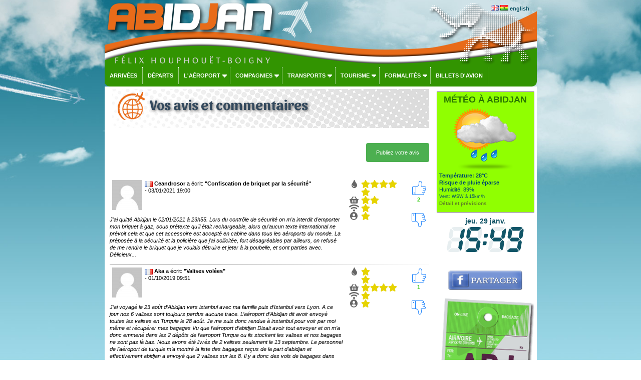

--- FILE ---
content_type: text/html; charset=UTF-8
request_url: https://www.aeroport-abidjan.com/fr/int/booking/ratings_and_reviews.php?lg=fr
body_size: 25524
content:
<!DOCTYPE HTML PUBLIC "-//W3C//DTD HTML 4.01 Transitional//EN">
<html xmlns:og="http://ogp.me/ns#">
<head>
<meta property="og:title" content="Aeroport-Abidjan.com: Vos avis et commentaires"  />
<meta property="og:type" content="article" />
<meta property="og:url" content="https://www.Aeroport-Abidjan.com/fr/int/booking/ratings_and_reviews.php?lg=fr" />
<meta property="og:image" content="https://www.Aeroport-Abidjan.com/int/booking/airport/ratings-reviews.png" />
<meta name="Identifier-URL" content="https://www.Aeroport-Abidjan.com/fr/int/booking/ratings_and_reviews.phplg=fr">
<meta name="description" content="Noter et laissez votre avis sur votre expérience a l'aéroport. Aeroport-Abidjan.com">
<meta name="keywords" content="Aeroport-Abidjan.com, avis, notes, aéroport, services, critiques, noter, plaintes, réclamations">

<script>
/* vote.js */
function addVote(id,vote_rank) {
	$.ajax({
	url: "add_vote.php",
	data:'id='+id+'&vote_rank='+vote_rank,
	type: "POST",
	beforeSend: function(){
		$('#links-'+id+' .btn-votes').html("<img src='airport/LoaderIcon.gif' />");
	},
	success: function(vote_rank_status){
	var votes = parseInt($('#votes-'+id).val());
	var vote_rank_status;// = parseInt($('#vote_rank_status-'+id).val());
	switch(vote_rank) {
		case "1":
		votes = votes+1;
		//vote_rank_status = vote_rank_status+1;
		break;
		case "-1":
		votes = votes-1;
		//vote_rank_status = vote_rank_status-1;
		break;
	}
	$('#votes-'+id).val(votes);
	$('#vote_rank_status-'+id).val(vote_rank_status);
	
	var up,down;
	
	if(vote_rank_status == 1) {
		up="disabled";
		down="enabled";
	}
	if(vote_rank_status == -1) {
		up="enabled";
		down="disabled";
	}	
	var vote_button_html = '<input type="button" title="Up" class="up" onClick="addVote('+id+',\'1\')" '+up+' /><div class="label-votes">'+votes+'</div><input type="button" title="Down" class="down"  onClick="addVote('+id+',\'-1\')" '+down+' />';	
	$('#links-'+id+' .btn-votes').html(vote_button_html);
	}
	});
}
</script>
<title>Aeroport-Abidjan.com: Vos avis et commentaires</title>
		

<meta name="viewport" content="width=device-width, initial-scale=1.0">
<meta name="Language" content="FR" />  
<meta name="classification" content="travel/general" />  
<meta name="rating" content="General" />  
<meta name="distribution" content="Global" />  
<meta name="Date-Creation-yyyymmdd" content="20100701" />  
<meta name="Date-Revision-yyyymmdd" content="20190303" />
<meta name="reply-to" content="spam@aeroport-abidjan.com" />  
<meta name="Company" content="Aéroport d'Abidjan" />  
<meta name="owner" content="Aéroport d'Abidjan" />  
<meta name="ProgId" content="Dreamweaver" /> 
<meta name="robots" content="index, follow, all" />  
<meta name="revisit-after" content="7 days" /> 
<meta http-equiv="Content-Language" content="fr" />  
<meta name="author" content="Aéroport d'Abidjan" />  
<link href="/en/ls.css" rel="stylesheet" type="text/css" />
<link href="/fr/int/booking/airportr.css" rel="stylesheet" type="text/css" />
<script src="//code.jquery.com/jquery-1.10.2.js"></script>
<script type="text/javascript" src="/fr/int/booking/js/responsivemultimenu.js"></script>
<script type="text/javascript" src="/fr/int/booking/js/segment-display.js"></script>
<!-- MayBONG -->
<script type="text/javascript">
  var _paq = _paq || [];
  _paq.push(['trackPageView']);
  _paq.push(['enableLinkTracking']);
  (function() {
    var u="//s.maybong.com/";
    _paq.push(['setTrackerUrl', u+'maybong.pjl']);
    _paq.push(['setSiteId', '13']);
    var d=document, g=d.createElement('script'), s=d.getElementsByTagName('script')[0];
    g.type='text/javascript'; g.async=true; g.defer=true; g.src=u+'maybong.js'; s.parentNode.insertBefore(g,s);
  })();
</script>
<!-- End MayBONG -->
<script src="/int/prom/ads.js" type="text/javascript"></script>
<link rel="stylesheet" type="text/css" href="/int/css/fa/css/fontawesome.min.css">
<link rel="stylesheet" type="text/css" href="/int/css/fa/css/solid.min.css">
</head>
<body leftmargin="0" topmargin="0" marginwidth="0" marginheight="0" onLoad="">
<div id="fb-root"></div>
<script>(function(d, s, id) {
  var js, fjs = d.getElementsByTagName(s)[0];
  if (d.getElementById(id)) return;
  js = d.createElement(s); js.id = id;
  js.src = "//connect.facebook.net/fr_FR/sdk.js#xfbml=1&version=v2.4&appId=1384120598501337";
  fjs.parentNode.insertBefore(js, fjs);
}(document, 'script', 'facebook-jssdk'));</script>
<div class="IFPATGridTop LcApBTop"><div class="IFPATGridTTop LcApTop"><div class="IFPATGridTopRight TRResp">

<img src="/fr/int/flags/UK.png" width="16" height="11"> <img src="/fr/int/flags/GH.png" width="16" height="11"> <a title="Abidjan Airport in English" style="color:#115567; font-family:Arial, Helvetica, sans-serif;" href="/en/index_en.php">english</a>
</div>
<div class="IFPATGridTopLeft TRLesp"><a href="/fr/index.php"><img style="width:95%; border:none; height:100%;" src="/fr/images/transparent.png" title="Aéroport d'Abidjan" /></a></div>
</div><!-- IFPATGridTTop -->

<div class="IFPATGridMenu">
<div class="rmm style">
<ul>
<li><a href="/fr/arrivees_aeroport_abidjan.php">Arrivées</a></li>
<li><a href="/fr/departs_aeroport_abidjan.php">Départs</a></li>
<li><a href="#">L'aéroport</a>
	<ul>
		<li><a href="/fr/informations_aeroport.php">Actualité</a></li>
		<li><a href="/fr/aeroport_international_d_abidjan.php">Présentation</a></li>
		<li><a href="/fr/plan_aeroport_abidjan.php">Plan</a></li>
		<li><a href="/fr/services_aeroport_abidjan.php">Services</a></li>
		<li><a href="/fr/destinations_aeroport_abidjan.php">Destinations</a></li>
		<li><a href="/fr/programmation_aeroport_abidjan.php">Programmation</a></li>
		<li><a href="/fr/taxis_location_vehicules_abidjan.php">Parking</a></li>
		<li><a href="/fr/aeroport_abidjan_passagers.php">Statistiques passagers</a></li>
		<li><a href="/fr/taxes_redevances_aeroportuaires_abidjan.php">Taxes et redevances</a></li>
        <li><a href="/fr/contact_aeroport_abidjan.php">Contact</a></li>
		<li><a href="/fr/int/booking/ratings_and_reviews.php?lg=fr">Avis & commentaires</a></li>
	</ul>
</li>
<li><a href="#">Compagnies</a>
	<ul>
		<li><a href="/fr/vols_abidjan_cote_d_ivoire.php">Compagnies</a></li>
		<li><a href="/fr/compagnies_aeriennes_cote_d_ivoire.php">Statistiques</a></li>
		<li><a href="/fr/int/booking/airport_flight_delay_attestation.php?lg=fr">Attestations retard</a></li>
        <li><a href="/fr/int/booking/flights_fares_observatory.php?lg=fr">Observatoire des tarifs aériens</a></li>
		<li><a href="/fr/int/booking/national_fleet.php?lg=fr">Flotte nationale d'aéronefs</a></li>
        <li><a href="/fr/liste_noire_crash_cote_d_ivoire.php?blacklistzone=1">Liste noire</a></li>
		<li><a href="/fr/liste_noire_crash_cote_d_ivoire.php">Crashes</a></li>
	</ul>
</li>
<li><a href="/fr/taxis_location_vehicules_abidjan.php">Transports</a>
	<ul>
		<li><a href="/fr/taxis_location_vehicules_abidjan.php#Taxis">Taxis</a></li>
        <li><a href="/fr/location_vehicules_abidjan.php">Loueurs</a></li>
        <li><a href="/fr/int/booking/airport_shuttles.php?lg=fr">Navettes, transferts</a></li>
        <li><a href="/fr/int/booking/airport_vip_services.php?lg=fr">Services VIP</a></li>
		<li><a href="/fr/taxis_location_vehicules_abidjan.php#Navettes">Bus</a></li>
		<li><a href="/fr/taxis_location_vehicules_abidjan.php#Parkings">Parking</a></li>
	</ul>
</li>
<li><a href="#">Tourisme</a>
	<ul>
     	<li><a href="/fr/hotels_abidjan.php">Hôtels</a></li>
		<li><a href="/fr/liens_cote_d_ivoire.php">Liens</a></li>
        <li><a href="/fr/int/change.php">Taux de change FCFA</a></li>
        <li><a href="/fr/int/booking/airport_vip_services.php?lg=fr">Services VIP</a></li>
	</ul>
</li>
<li><a href="#">Formalités</a>
	<ul>
		<li><a href="/fr/formalites_visa_cote_d_ivoire.php">Formalités</a></li>
		<li><a href="/fr/int/booking/airport_flight_delay_attestation.php?lg=fr">Attestations de retard</a></li>
     	<li><a href="/fr/visa_cote_d_ivoire.php">Visa Côte d'Ivoire</a></li>
		<li><a href="/fr/douanes_aeroport_abidjan.php">Douanes</a></li>
		<li><a href="/fr/int/booking/air_freight.php?lg=fr">Fret/Transit</a></li>
        <li><a href="/fr/int/change.php">Taux de change FCFA</a></li>
        <li><a href="/fr/int/booking/airport_vip_services.php?lg=fr">Services VIP</a></li>
		
	</ul>

</li>
<li><a href="/fr/int/booking/flight_index.php?lg=fr">Billets d'avion</a></li>
</ul>
</div><!-- rnm style -->
</div><!-- IFPATGridMenu --> 
</div>
<div class="IFPATGridMain LcApMain">
	<div class="IFPATGridLeft">
<!-- ****************************************************************** INITCTT **********************************************************************-->

        <style type="text/css">
	
/* Style inputs, select elements and textareas */
.mandatoryfield { font-weight:bold; color:#FF0000; }
.businessregmessok { text-align : center; font-weight: bold; font-size: 16px; line-height: 30px;  color: #5FA21B; font-family:Arial, Helvetica, sans-serif; }
.businessregmessnok { text-align : center; font-weight: bold; font-size: 16px; line-height: 30px;  color: #FF0000; font-family:Arial, Helvetica, sans-serif; }
input[type=text], select, textarea{
  width: 100%;
  padding: 12px;
  border: 1px solid #ccc;
  border-radius: 4px;
  box-sizing: border-box;
  resize: vertical;
}
input[type='file'], input[type='email'] {
    width: 100%;
  padding: 12px;
  border: 1px solid #ccc;
  border-radius: 4px;
  box-sizing: border-box;
  resize: vertical;
  background-color: #FFFFFF;
}



/* Style the label to display next to the inputs */
label {
  padding: 12px 12px 12px 0;
  display: inline-block;
}
.labelcaptcha {
  padding: 0;
  display: inline-block;
}

/* Style the submit button */
input[type=submit] {
  background-color: #4CAF50;
  color: white;
  padding: 12px 20px;
  border: none;
  border-radius: 4px;
  cursor: pointer;
  float: right;
  margin-top:15px;
}

/* Style the submit button */
.SubmitNew {
  background-color: #4CAF50;
  color: white;
  padding: 12px 20px;
  border: none;
  border-radius: 4px;
  cursor: pointer;
  float: right;
  margin-bottom:30px;
}

/* Style the container */
.rcontainer {
  border-radius: 5px;
  background-color: #f2f2f2;
  padding: 20px;
}

/* Floating column for labels: 25% width */
.col-25 {
  float: left;
  width: 25%;
  margin-top: 6px;
}

/* Floating column for inputs: 75% width */
.col-75 {
  float: left;
  width: 75%;
  margin-top: 6px;
}
/* Floating column for labels: 25% width */
.col-50 {
  float: left;
  width: 50%;
  margin-top: 6px;
}

/* Clear floats after the columns */
.row:after {
  content: "";
  display: table;
  clear: both;
}
/* Clear floats after the columns */
.commentrow {
 
  border-bottom:1px dotted #999999;
}

.commentrow:after {
  content: "";
  display: table;
  clear: both;
}

/* Responsive layout - when the screen is less than 600px wide, make the two columns stack on top of each other instead of next to each other */
@media screen and (max-width: 600px) {
  .col-25, .col-75, .col-50, input[type=submit] {
    width: 100%;
    margin-top: 0;
  }
}


/*http://www.evotech.net/articles/testjsentities.html  https://functionstogo.com/OtherPages/Html-Characters/HTML-Characters.html */
.star-cb-group {
  /* remove inline-block whitespace */
  font-size: 0;
  /* flip the order so we can use the + and ~ combinators */
  unicode-bidi: bidi-override;
  direction: rtl;
  /* the hidden clearer */
}
.star-cb-group * {
  font-size: 1rem;
}
.star-cb-group > input {
  display: none;
}
.star-cb-group > input + label {
  /* only enough room for the star */
  display: inline-block;
  overflow: hidden;
  text-indent: 9999px;
  width: 1em;
  white-space: nowrap;
  cursor: pointer;
}
.star-cb-group > input + label:before {
  display: inline-block;
  text-indent: -9999px;
  content: "\2606";
  color: #888;
}
.star-cb-group > input:checked ~ label:before, .star-cb-group > input + label:hover ~ label:before, .star-cb-group > input + label:hover:before {
  content: "\2605";
  color: #e52;
  text-shadow: 0 0 1px #333;
}
.star-cb-group > .star-cb-clear + label {
  text-indent: -9999px;
  width: .5em;
  margin-left: -.5em;
}
.star-cb-group > .star-cb-clear + label:before {
  width: .5em;
}
.star-cb-group:hover > input + label:before {
  content: "\2606";
  color: #888;
  text-shadow: none;
}
.star-cb-group:hover > input + label:hover ~ label:before, .star-cb-group:hover > input + label:hover:before {
  content: "\2605";
  color: #e52;
  text-shadow: 0 0 1px #333;
}

:root {
  font-size: 2em;
  font-family: Helvetica, arial, sans-serif;
}





.btn-votes {float:right; padding: 0px 5px;cursor:pointer;}
.btn-votes input[type="button"]{width:32px;height:32px;border:0;cursor:pointer;}
.up {background:url('airport/up.png')}
.up:disabled {background:url('airport/up_off.png')}
.down {background:url('airport/down.png')}
.down:disabled {background:url('airport/down_off.png')}
.label-votes {font-size:1.0em;color:#40CD22;width:32px;height:32px;text-align:center;font-weight:bold;}
.desc {float:right;color:#999;width:90%;}


        </style>
<h1 class="hunaptss">Vos avis et commentaires</h1>
    
    
    
<form method="post" action="ratings_and_reviews.php?rate=1&lg=fr"><input class="SubmitNew" type="submit" value="Publiez votre avis"></form><div style="clear:both"></div>                <div class="commentrow">
                
                  <div class="col-75"><img src="airport/user.png" width="60" hspace="5" align="left" ><img src="/int/flags/FR.png" align="absmiddle" > <b>Ceandrosor</b> a écrit: <b>"Confiscation de briquet par la sécurité"</b><br/>- 
                  03/01/2021 19:00        <label for="subject"><i>J'ai quitté Abidjan le 02/01/2021 à 23h55.
Lors du contrôle de sécurité on m'a interdit d'emporter mon briquet à gaz, sous prétexte qu'il était rechargeable, alors qu'aucun texte international ne prévoit cela et que cet accessoire est accepté en cabine dans tous les aéroports du monde.
La préposée à la sécurité et la policière que j'ai sollicitée, fort désagréables par ailleurs, on refusé de me rendre le briquet que je voulais détruire et jeter à la poubelle, et sont parties avec.

Délicieux...</i>
        
        
        
        
        
        
        
        </label>
        
      </div>
      <div class="col-25">
      <div id="links-43">
<input type="hidden" id="votes-43" value="2">
<input type="hidden" id="vote_rank_status-43" value="0">
<div class="btn-votes">
<input type="button" title="Up" class="up" onClick="addVote(43,'1')"  />
<div class="label-votes">2</div>
<input type="button" title="Down" class="down" onClick="addVote(43,'-1')"  />
</div>

</div>


<span style="font-size:16px;">
<i style="color:#666666;" title="Propreté générale de l'aérogare" class="fa fa-tint fa-fw" aria-hidden="true"></i> <i style="color:#e6d300;" class="fa fa-star" aria-hidden="true"></i><i style="color:#e6d300;" class="fa fa-star" aria-hidden="true"></i><i style="color:#e6d300;" class="fa fa-star" aria-hidden="true"></i><i style="color:#e6d300;" class="fa fa-star" aria-hidden="true"></i><br/>
<i style="color:#666666;" title="Durées de l'enregistrement et des formalités" class="fa fa-clock-o fa-fw" aria-hidden="true"></i> <i style="color:#e6d300;" class="fa fa-star" aria-hidden="true"></i><br/>
<i style="color:#666666;" title="Commerces et services" class="fa fa-shopping-basket fa-fw" aria-hidden="true"></i> <i style="color:#e6d300;" class="fa fa-star" aria-hidden="true"></i><i style="color:#e6d300;" class="fa fa-star" aria-hidden="true"></i><br/>
<i style="color:#666666;" title="Connexion wifi" class="fa fa-wifi fa-fw" aria-hidden="true"></i> <i style="color:#e6d300;" class="fa fa-star" aria-hidden="true"></i><br/>
<i style="color:#666666;" title="Accueil et professionalisme du personnel" class="fa fa-user-circle fa-fw" aria-hidden="true"></i> <i style="color:#e6d300;" class="fa fa-star" aria-hidden="true"></i>
</span>
      </div>
                
                
                </div>
					
                                   <div class="commentrow">
                
                  <div class="col-75"><img src="airport/user.png" width="60" hspace="5" align="left" ><img src="/int/flags/FR.png" align="absmiddle" > <b>Aka</b> a écrit: <b>"Valises volées"</b><br/>- 
                  01/10/2019 09:51        <label for="subject"><i>J’ai voyagé le 23 août d’Abidjan vers istanbul avec ma famille puis d’Istanbul vers Lyon.
 A ce jour nos 6 valises sont toujours perdus aucune trace. L’aéroport d’Abidjan dit avoir envoyé toutes les valises en Turquie le 28 août. 
Je me suis donc rendue à instanbul pour voir par moi même et récupérer mes bagages Vu que l’aéroport d’abidjan Disait avoir tout envoyer et on m’a donc emmené dans les 2 dépôts de l’aeroport Turque ou ils stockent les valises et nos bagages ne sont pas là bas. Nous avons été livrés de 2 valises seulement le 13 septembre. Le personnel de l’aéroport de turquie m’a montré la liste des bagages reçus de la part d’abidjan et effectivement abidjan a envoyé que 2 valises sur les 8. Il y a donc des vols de bagages dans cet aéroport, du personnel vole des bagages et prétendent les envoyer. C’est vraiment malheureux de venir dans son pays et de venir se faire dépouiller de tous ces effets personnels. En tout cas ça ne restera pas impuni. Cet aéroport devrait veiller à embaucher des personnes honnêtes. La dame qui nous a enregistré s’est d’ailleurs levé en plein milieu notre enregistrement pour aller derrière. Et n’est plus revenue, nous avons dû changer de comptoir d’enregistrement. Nous comprenons maintenant pourquoi.</i>
        
        
        
        
        
        
        
        </label>
        
      </div>
      <div class="col-25">
      <div id="links-14">
<input type="hidden" id="votes-14" value="1">
<input type="hidden" id="vote_rank_status-14" value="0">
<div class="btn-votes">
<input type="button" title="Up" class="up" onClick="addVote(14,'1')"  />
<div class="label-votes">1</div>
<input type="button" title="Down" class="down" onClick="addVote(14,'-1')"  />
</div>

</div>


<span style="font-size:16px;">
<i style="color:#666666;" title="Propreté générale de l'aérogare" class="fa fa-tint fa-fw" aria-hidden="true"></i> <i style="color:#e6d300;" class="fa fa-star" aria-hidden="true"></i><br/>
<i style="color:#666666;" title="Durées de l'enregistrement et des formalités" class="fa fa-clock-o fa-fw" aria-hidden="true"></i> <i style="color:#e6d300;" class="fa fa-star" aria-hidden="true"></i><br/>
<i style="color:#666666;" title="Commerces et services" class="fa fa-shopping-basket fa-fw" aria-hidden="true"></i> <i style="color:#e6d300;" class="fa fa-star" aria-hidden="true"></i><i style="color:#e6d300;" class="fa fa-star" aria-hidden="true"></i><i style="color:#e6d300;" class="fa fa-star" aria-hidden="true"></i><i style="color:#e6d300;" class="fa fa-star" aria-hidden="true"></i><br/>
<i style="color:#666666;" title="Connexion wifi" class="fa fa-wifi fa-fw" aria-hidden="true"></i> <i style="color:#e6d300;" class="fa fa-star" aria-hidden="true"></i><br/>
<i style="color:#666666;" title="Accueil et professionalisme du personnel" class="fa fa-user-circle fa-fw" aria-hidden="true"></i> <i style="color:#e6d300;" class="fa fa-star" aria-hidden="true"></i>
</span>
      </div>
                
                
                </div>
					
                   
<!-- ****************************************************************** ENDTCTT **********************************************************************-->
<div class="footerbaggagetag"></div>	
	</div><!-- IFPATGridLeft -->
<div class="IFPATGridRight">
	<div class="LcApAllMet"><div class="IFPATMeteoBoxT LcApMet">MÉTÉO À ABIDJAN</div>
	<div class="IFPATMeteoBox LcApMet">
<table width="100%" border="0" cellspacing="0" cellpadding="0"><tr><td align="left" valign="middle"><div style="margin:0px; text-align:center; padding:0px;"><a href="/fr/int/booking/meteo_airport.php?lg=fr"><img src="/int/meteo/128/wsymbol_0009_light_rain_showers.png" width="128" height="128" border="0"/></a></div><div style="color:#004C6C;"><b>Température: 28°C</b><br /><b>Risque de pluie éparse</b><br />Humidité: 89%<br /><span style="font-size:9px">Vent: WSW à 15km/h</span><br /><a href="/fr/int/booking/meteo_airport.php?lg=fr"><span style="font-size:10px">Détail et prévisions</span></a><br /></div></td></tr></table>	</div></div><script type="text/javascript">
     var display = new SegmentDisplay("display");
      display.pattern         = "##:##";
      display.cornerType      = 2;
      display.displayType     = 7;
      display.displayAngle    = 9;
      display.digitHeight     = 20;
      display.digitWidth      = 12;
      display.digitDistance   = 2;
      display.segmentWidth    = 3;
      display.segmentDistance = 0.5;
      display.colorOn         = "rgba(17, 85, 103, 1)";
      display.colorOff        = "rgba(17, 85, 103, 0.1)";
      animate();
      function animate() {
               display.setValue('15:49')
        window.setTimeout('animate()', 100);
      }
</script><div style="font-size:14px; margin-top:10px; color:#115567; font-weight:bold;">jeu. 29 janv.		  <canvas style="margin-top:5px;" id="display" width="160" height="50"></canvas></div>
<p><div class="fb-page" data-href="https://www.facebook.com/AeroportAbidjan" data-width="200" date-height="95" data-small-header="false" data-adapt-container-width="true" data-hide-cover="false" data-show-facepile="false" data-show-posts="false"><div class="fb-xfbml-parse-ignore"><blockquote cite="https://www.facebook.com/AeroportAbidjan"><a href="https://www.facebook.com/AeroportAbidjan">Aéroport d'Abidjan</a></blockquote></div></div></p>
<br /><a href="https://www.facebook.com/sharer/sharer.php?u=https://www.aeroport-abidjan.com/fr/int/booking/ratings_and_reviews.php?lg=fr" target="_blank"><img class="IFPATShBt" src="/fr/images/facebook_share.png" width="150" height="41" border="0" /></a><br /><br />
<a href="https://www.nairobi-airport.com" target="_blank"><img src="/fr/images/baggage_tag_abidjan.png" class="IFPATRBT" title="Aéroport d'Abidjan Côte d'Ivoire vers le Kenya" width="190"border="0"  /></a><div id="RightCaudillo" style="display:none;"></div>
<script async src="https://pagead2.googlesyndication.com/pagead/js/adsbygoogle.js?client=ca-pub-5349546589540700"
     crossorigin="anonymous"></script>
<!-- VertiAirport -->
<ins class="adsbygoogle"
     style="display:block"
     data-ad-client="ca-pub-5349546589540700"
     data-ad-slot="2515793916"
     data-ad-format="auto"
     data-full-width-responsive="true"></ins>
<script>
     (adsbygoogle = window.adsbygoogle || []).push({});
</script>
</div>
<div style="clear:both;"></div><div class="IFPATGridBottom LcApBot">
<div class="IFPATGBotListMid">
<img src="/fr/images/picto/icon_vip.png" width="25" height="22" align="absmiddle" /> <a href="/fr/int/booking/airport_vip_services.php?lg=fr">Services VIP</a><br />          
<img src="/fr/images/picto/icon_car_rental.png" title="Location voiture aéroport Abidjan" width="25" height="22" align="absmiddle" /> <a href="/fr/location_vehicules_abidjan.php"> Locations de véhicules</a><br />          
<img src="/fr/images/picto/icon_shuttle.png" title="Navettes et transferts Abidjan" width="25" height="22" align="absmiddle" /> <a href="/fr/int/booking/airport_shuttles.php?lg=fr">Navettes et transferts privés</a><br />          
<img src="/fr/images/picto/icon_show.png" title="Publicité" width="25" height="22" align="absmiddle" /> <a href="/fr/publicite_aeroport_abidjan.php">Publicité</a></div>
<div class="IFPATGBotListLeft">
<img src="/fr/images/picto/icon_login.png" title="Login" width="25" height="23" align="absmiddle" /> <a href="/fr/espace_personnel_aeroport_abidjan.php">Log in</a><br />
<img src="/fr/images/picto/icon_contact.png" title="Contact Aéroport Abidjan" width="25" height="16" align="absmiddle" /> <a href="/fr/contact_aeroport_abidjan.php">Contactez-nous</a><br />
<img src="/fr/images/picto/icon_about.png" title="A propos" width="25" height="21" align="absmiddle" /> <a href="/fr/credits_cote_d_ivoire.php">A propos</a><br />
<img src="/fr/images/picto/icon_copyright.png" title="copyright" width="25" height="22" align="absmiddle" /> 2013-2019 Aeroport-Abidjan.com.</div>
<div class="IFPATGBotListRight">
<img src="/fr/images/picto/logos_bottom.png" title="Aéroport d'Abidjan" width="125" height="73" /><br />
<img src="/fr/images/picto/icon_tourism.png" title="visitez la Côte d'Ivoire" width="25" height="22" align="absmiddle" /> <a href="http://www.cotedivoiretourisme.ci" target="_blank">Visitez la RCI</a>
</div>
</div><!-- IFPATGridBottom -->
<div style="clear:both;"></div>  
</div><!-- IFPATGridMain -->

</body>
<script type="text/javascript" src="https://cdn.jsdelivr.net/npm/cookie-bar/cookiebar-latest.min.js?theme=flying&tracking=1&thirdparty=1&always=1&remember=365"></script>
</html>

--- FILE ---
content_type: text/html; charset=utf-8
request_url: https://www.google.com/recaptcha/api2/aframe
body_size: 266
content:
<!DOCTYPE HTML><html><head><meta http-equiv="content-type" content="text/html; charset=UTF-8"></head><body><script nonce="ewGId1Ke5SPQmjQmRh-Npg">/** Anti-fraud and anti-abuse applications only. See google.com/recaptcha */ try{var clients={'sodar':'https://pagead2.googlesyndication.com/pagead/sodar?'};window.addEventListener("message",function(a){try{if(a.source===window.parent){var b=JSON.parse(a.data);var c=clients[b['id']];if(c){var d=document.createElement('img');d.src=c+b['params']+'&rc='+(localStorage.getItem("rc::a")?sessionStorage.getItem("rc::b"):"");window.document.body.appendChild(d);sessionStorage.setItem("rc::e",parseInt(sessionStorage.getItem("rc::e")||0)+1);localStorage.setItem("rc::h",'1769701771484');}}}catch(b){}});window.parent.postMessage("_grecaptcha_ready", "*");}catch(b){}</script></body></html>

--- FILE ---
content_type: text/css
request_url: https://www.aeroport-abidjan.com/en/ls.css
body_size: 12797
content:
@import url(https://fonts.googleapis.com/css?family=Montserrat:400,700);
@import url('https://fonts.googleapis.com/css?family=Sansita:700');
@media screen and (min-width: 100px) and (max-width: 899px)	{
html {		}
body { font:normal normal normal 12px/15px Verdana, Geneva, Arial, Helvetica, sans-serif; color: #000000; }

.IFPATGridMenu { background-color:#329401;  width:100%; height:50px; text-align:center; margin: 0;  position: fixed; top: 0; left: 0; z-index: 88; } 

.LcApAllMet { margin-top:10px; padding-top:8px; }
.LcApMet { color:#ff4800; font-size:24px!important; font-family:Arial, Helvetica, sans-serif; font-weight:bold;	}
.LcApMet div { text-align:center; font-size:18px; line-height:18px;	}
.LcApBot	{  font-family:'Montserrat',Arial, Helvetica, sans-serif; 	background-color:#329401; color:#88c16c; 	}
.LcApBot a:link,  .LcApBot a:visited {color:#88c16c; font-weight:normal;  text-decoration:none; 	}
.LcApBot a:hover {color:#FFFFFF; font-weight:normal; text-decoration:underline;  	} 
.LcApBTop { margin-top:50px;  	}
.LcApTop { background-image:url("/images/abidjan_r.png"); background-color:#329401;  background-repeat:no-repeat; height:90px;  -webkit-border-bottom-right-radius: 10px;	-webkit-border-bottom-left-radius: 10px; -moz-border-radius-bottomright: 10px;	-moz-border-radius-bottomleft: 10px; border-bottom-right-radius: 10px;	border-bottom-left-radius: 10px; 	}
.LcApMain {  clear:both; }

.TRResp	{ display:none;  width:0!important;	}
.TRLesp	{ width:100%!important;	}
.IFPATRBT { display:none; }

/* HIERARCHY       			*/
.hunaptss { background: url("/images/aeroport_titre.png") top left no-repeat; padding:15px 0px 0px 75px; line-height:24px;  min-height: 63px; margin: 5px 0px 15px 5px; font-family:'Sansita', sans-serif;	font-size: 24px;	color: #33495d; text-shadow: 2px 2px 5px rgba(0, 0, 0, 0.56); }
.hunaptsserror { font-size: 24px; text-align:center;	line-height: 18px; font-weight: bold; color: #BB1000; }
.hdeux { margin-left:15px; font-size:14px; padding-bottom:5px; font-weight:bold; color:#287501; border-bottom:1px dotted #999999; margin-bottom:20px; }
.hdeuxbis { margin-left:15px; font-size:16px; line-height:18px; padding-bottom:5px; font-weight:bold; color:#287501; border-bottom:1px dotted #999999; font-family: Arial, Helvetica, sans-serif;	margin-bottom:20px; }
.hdeuxbis a:link, .hdeuxbis a:visited { color:#618622; text-decoration:none; }
.hdeuxbis a:hover { color:#618622; text-decoration:underline; }
.htroisu { margin-left:35px; font-size:14px; font-family: Arial, Helvetica, sans-serif; color:#006699; text-decoration:underline; font-weight:bold; }
.hquatrelk { background: url("/images/arrowlk.png") center left no-repeat; margin:0px 0px 3px 20px; padding-left:14px; font-size:14px;	font-family: Arial, Helvetica, sans-serif;	}
.hquatrelk a:link, .hquatrelk a:visited{  text-decoration:none; color:#006600;   }
.hquatrelk a:hover { text-decoration:underline; color:#006600; }
.LcH2BisIF	{ color:#287501!important; font-size:16px!important; padding-right:5px;	}
/* XXXXXXXXXXXXXXXXXXXXXXXX	*/
															}
@media only screen and (min-width : 900px) 	{
html {	background: url(/images/abidjan_airport_clouds.jpg) no-repeat center center fixed;	background-size: cover;		}
body { font:normal normal normal 11px/14px Verdana, Geneva, Arial, Helvetica, sans-serif; color: #000000; }

.IFPATGridMenu { background-color:#329401;  width:100%;  -webkit-border-bottom-right-radius: 10px;	-webkit-border-bottom-left-radius: 10px; -moz-border-radius-bottomright: 10px;	-moz-border-radius-bottomleft: 10px; border-bottom-right-radius: 10px;	border-bottom-left-radius: 10px; padding:5px 0px 5px 0px; } 

.LcApAllMet { margin-top:10px; padding-top:8px; background-color:#90ff01; border:1px solid #666666; 	}
.LcApMet { color:#287501; font-size:18px!important;    font-family:Arial, Helvetica, sans-serif; font-weight:bold;	}
.LcApBot	{ font-family:'Montserrat',Arial, Helvetica, sans-serif; 	background-color:#329401; color:#88c16c; 	}
.LcApBot a:link,  .LcApBot a:visited {color:#88c16c; font-weight:normal;  text-decoration:none; 	}
.LcApBot a:hover {color:#88c16c; font-weight:normal; text-decoration:underline;  	} 
.LcApBTop {  	}
.LcApTop { background-image:url(/images/aeroport-abidjan.png); background-repeat:no-repeat; height:129px;  	}
.LcApMain { }
.IFPATRBT { width:100%; }

/* HIERARCHY       			*/
.hunaptss { background: url("/images/aeroport_titre.png") top left no-repeat; padding:15px 0px 0px 75px; line-height:30px;  min-height: 63px; margin: 5px 0px 15px 5px; font-family:'Sansita', sans-serif;	font-size: 28px;	color: #33495d; text-shadow: 2px 2px 5px rgba(0, 0, 0, 0.56); }
.hunaptsserror { font-size: 24px; text-align:center;	line-height: 18px; font-weight: bold; color: #BB1000; }
.hdeux { margin-left:15px; font-size:14px; padding-bottom:5px; font-weight:bold; color:#287501; border-bottom:1px dotted #999999; margin-bottom:20px; }
.hdeuxbis { margin-left:15px; font-size:16px; line-height:18px; padding-bottom:5px; font-weight:bold; color:#287501; border-bottom:1px dotted #999999; font-family: Arial, Helvetica, sans-serif;	margin-bottom:20px; }
.hdeuxbis a:link, .hdeuxbis a:visited { color:#618622; text-decoration:none; }
.hdeuxbis a:hover { color:#618622; text-decoration:underline; }
.htroisu { margin-left:35px; font-size:14px; font-family: Arial, Helvetica, sans-serif; color:#006699; text-decoration:underline; font-weight:bold; }
.hquatrelk { background: url("/images/arrowlk.png") center left no-repeat; margin:0px 0px 3px 50px; padding-left:14px; font-size:14px;	font-family: Arial, Helvetica, sans-serif;	}
.hquatrelk a:link, .hquatrelk a:visited{  text-decoration:none; color:#006600;   }
.hquatrelk a:hover { text-decoration:underline; color:#006600; }
.LcH2BisIF	{ color:#287501!important; }
/* XXXXXXXXXXXXXXXXXXXXXXXX	*/
											}
/* COMMON			 		*/


a:link, a:visited { color:#618622; text-decoration: none; font-weight: bold; }
a:hover { color:#618622; text-decoration: underline; font-weight: bold; }
table, input, select { font:normal normal normal 11px/14px Verdana, Geneva, Arial, Helvetica, sans-serif;color: #000000;}

.divflightscontainer	{	background-color:#d6ebb2; width:100%; margin:10px 0px 30px 0px; border:1px dashed #999999; border-radius:10px; padding:5px 0px 20px 0px;	}
.divflightscontainertitle	{ padding:14px 0px 10px 45px; margin-left:10px; background:url(/images/flights.png) no-repeat center left; font-size:16px; font-weight:bold; font-family:'Sansita', sans-serif; color:#33495d;	}

table.airportparaphs { width:100%; padding-bottom:15px; border:none; margin-bottom:20px; border-bottom:1px dotted #999999; }
table.airportparaphs td.apparahg { vertical-align: middle; background-color:#329401; padding:5px; text-align: center; width:79px; border:none; -webkit-border-radius: 4px;
-moz-border-radius: 4px;	border-radius: 4px;}
table.airportparaphs td.apparahg img { border:none;}
table.airportparaphs td.apparact { padding:0px 0px 0px 15px; vertical-align: middle; text-align: justify;  border:none; }
table.airportparaphs td.leftapparact { padding:0px 10px 0px 10px; vertical-align: middle; text-align: justify;  border:none; }
table.airportparaphs a:link, table.airportparaphs a:visited { text-decoration:underline; color:#000066;}
table.airportparaphs a:hover { text-decoration:none; color:#000066;}
table.airportparaphs div.apparaphdiv { font-size:14px; color:#287501; font-weight:bold; margin:0px; }
/* XXXXXXXXXXXXXXXXXXXXXXXX	*/
/* FOOTER --> BOTTOM 		*/
.footerbaggagetag { background-image:url("/images/bagage_abidjan.png"); clear: both; background-repeat:repeat-x; height:120px; margin-bottom:15px; }
/* XXXXXXXXXXXXXXXXXXXXXXXX	*/

/* PUBS            			*/
.aptcsCT {	width:100%; background-color:#FFC001; border-radius:10px; padding:10px 0px 0px 0px; text-align:right; margin:10px 0px 20px 0px;	}
.aptcsSCT {	width:100%; text-align:center; margin:15px auto 20px auto; }
.aptcsSCT img { border:1px solid #000033; margin:0px 3px 0px 3px; width:30%; }
.aptcsCT a:link, .aptcsCT a:visited, .aptcsCT a:hover, .aptcsSCT a:link, .aptcsSCT a:visited, .aptcsSCT a:hover  { font-size:1em; font-weight:normal;	color:#006600; text-decoration:none;  }
/* XXXXXXXXXXXXXXXXXXXXXXXX	*/

/* minimal styles for that navi */
.rmm ul {margin: 0; padding:0; list-style: none; position: relative; background: #000;}
.rmm ul:after {content: ""; clear: both; display: block;}
.rmm ul li {float: left;}
.rmm ul li:hover {background: #202020;}
.rmm ul li:hover > ul {display: block;}
.rmm ul li:hover a{color: #fff;}
.rmm ul li a {color: #fff; display: block; text-decoration: none;}
.rmm ul ul {display: none; margin:0; padding: 0; position: absolute; top: 100%;}
.rmm ul ul li {float: none; position: relative;}
.rmm ul ul li a{color: #fff;}
.rmm ul ul li a:hover {background: #202020;}
.rmm ul ul ul {position: absolute; left: 100%; top:0; width: 100%;}
/* mobile menu header button */
.rmm-toggled {width: 100%; background-color: #329401; min-height: 50px; margin: 0 auto; display: none;}
.rmm-closed ~ .rmm-mobile {display: none!important;}
.rmm-toggled-controls{width: 100%;}
.rmm-toggled-title{width: 120px; float: right; font-size: 27px; margin-top:10px; color: #fff; font-weight:600; display: block; padding: 8px 0; text-decoration: none; text-transform: uppercase; text-align: left; padding-left: 35px;}
.rmm-toggled-button{width: 50px; float: right; margin-top: 3px;	display:block;	width: 32px;	padding:0 !important;	margin:10px 10px 0 0;	border:1px solid #fff;
	border-radius:3px;	float: right;	}
.rmm-toggled-button span{float: left; display:block; margin: 3px 6px; height: 3px; background:white; width:20px;}
/* normalny back button visible only on mobiles  */
.rmm .rmm-back{display: none; font-size: 12px;}
.rmm .rmm-back:after {display: none;}
.rmm .rmm-back a:after {	position: relative;	right: 4px; float: left; content: url(/int/booking/airport/arrow_left.png);	}
/* .rmm .rmm-back a:after {	font-family: 'icomoon';	speak: none;	-webkit-font-smoothing: antialiased;	content: "\e000";	position: relative;	display: inline-block;	-webkit-transform: rotate(-60deg);
	transform: rotate(-60deg);	top: 1px;	right: -2px ;	float: left;	font-size: 10px;	}  */
.rmm-mobile .rmm-back{display: block;}
/* mobile menu list */
.rmm-mobile{width: 100%;}
.rmm-mobile .rmm-dropdown:hover ~ ul, .rmm-mobile .rmm-dropdown:hover > ul ,.rmm-mobile .rmm-dropdown:hover + ul {display: none!important;}
.rmm-mobile ul{width: 100%; position: inherit!important;}
.rmm-mobile li{width: 100%; }
/* mobile menu js action */
.rmm-dropdown{display: block!important;}
.rmm-mobile .rmm-subview{display: block!important; width: 100%;}
.rmm-mobile .rmm-subover-hidden{display: none!important;}
.rmm-mobile .rmm-subover-visible{display: block;}
.rmm-mobile .rmm-subover-header{display: none!important; padding: 0; margin: 0;}
/* mobile menu content */
.rmm-mobile .rmm-submenu{position: relative; left: 0px;}
.rmm .rmm-mobile li:hover > ul {display: none;}
/* arrow down for wide screen */
.rmm.style {text-align: left; font-family: Arial, Helvetica, sans-serif;}
.rmm.style ul { background:#329401; text-transform: uppercase; display: inline-table; text-align:left;}
.rmm.style ul li {text-align:left; border-right:dotted 1px #FFFFFF;}
.rmm.style ul li:hover {background: #e86a18;}
.rmm.style ul ul {display: none; margin:0; background: #329401; border-radius: 0px; padding: 0; position: absolute;}
.rmm.style ul li a {color: #fff; font-weight:600; display: block; padding: 10px 10px; text-decoration: none; font-weight:600; }
.rmm.style ul ul li {border-bottom: 1px solid #1d5800; border-top: 1px solid #40c000;}
.rmm.style ul ul li a {padding: 12px 35px; color: #fff; }
.rmm.style ul ul li a:hover {background: #e86a18;}
/* arrow down for wide screen */
/*.rmm.style ul li > a:not(:only-child):after {	font-family: 'icomoon';	speak: none;	-webkit-font-smoothing: antialiased;	content: "\e000";	position: relative;	display: inline-block;	-webkit-transform: rotate(210deg);	transform: rotate(210deg);	top: -4px;	left: 1px;	font-size: 10px;	}*/
.rmm.style ul li > a:not(:only-child):after {	position: relative;	left: 4px; content: url(/int/booking/airport/arrow_down.png);	}
/* arrow left for wide screen submenus  */
.rmm.style ul ul li > a:not(:only-child):after {left: 4px; content: url(/int/booking/airport/arrow_right.png)!important; float: right!important; }
/* mobile style */
.rmm.style .rmm-mobile li > a:not(:only-child):after {left: 4px; content: url(/int/booking/airport/arrow_right.png)!important; float: right!important; }
.rmm.style .rmm-mobile li{background: #329401; border-bottom: 1px solid #575f6a!important; border-top: 0!important; }